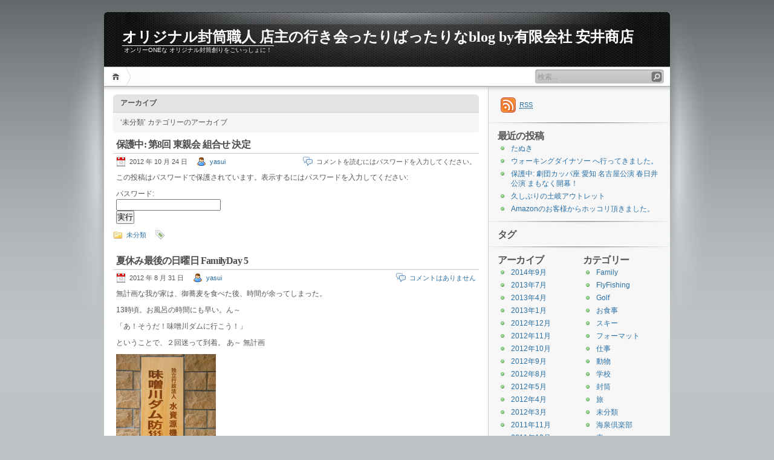

--- FILE ---
content_type: text/html; charset=UTF-8
request_url: http://www2.yasui21.co.jp/cgi-bin/wordpress/?cat=1
body_size: 31222
content:
<!DOCTYPE html PUBLIC "-//W3C//DTD XHTML 1.1//EN" "http://www.w3.org/TR/xhtml11/DTD/xhtml11.dtd">

<html xmlns="http://www.w3.org/1999/xhtml">
<head profile="http://gmpg.org/xfn/11">
	<meta http-equiv="Content-Type" content="text/html; charset=UTF-8" />
	<meta http-equiv="X-UA-Compatible" content="IE=EmulateIE7" />

	<title>オリジナル封筒職人 店主の行き会ったりばったりなblog by有限会社 安井商店 &raquo; 未分類</title>
	<link rel="alternate" type="application/rss+xml" title="RSS 2.0 - all posts" href="http://www2.yasui21.co.jp/cgi-bin/wordpress/?feed=rss2" />
	<link rel="alternate" type="application/rss+xml" title="RSS 2.0 - all comments" href="http://www2.yasui21.co.jp/cgi-bin/wordpress/?feed=comments-rss2" />
	<link rel="pingback" href="http://www2.yasui21.co.jp/cgi-bin/wordpress/xmlrpc.php" />

	<!-- style START -->
	<!-- default style -->
	<style type="text/css" media="screen">@import url( http://www2.yasui21.co.jp/cgi-bin/wordpress/wp-content/themes/inove/style.css );</style>
	<!-- for translations -->
		<!--[if IE]>
		<link rel="stylesheet" href="http://www2.yasui21.co.jp/cgi-bin/wordpress/wp-content/themes/inove/ie.css" type="text/css" media="screen" />
	<![endif]-->
	<!-- style END -->

	<!-- script START -->
	<script type="text/javascript" src="http://www2.yasui21.co.jp/cgi-bin/wordpress/wp-content/themes/inove/js/base.js"></script>
	<script type="text/javascript" src="http://www2.yasui21.co.jp/cgi-bin/wordpress/wp-content/themes/inove/js/menu.js"></script>
	<!-- script END -->

	<link rel="alternate" type="application/rss+xml" title="オリジナル封筒職人 店主の行き会ったりばったりなblog by有限会社 安井商店 &raquo; 未分類 カテゴリーのフィード" href="http://www2.yasui21.co.jp/cgi-bin/wordpress/?feed=rss2&amp;cat=1" />
<link rel="EditURI" type="application/rsd+xml" title="RSD" href="http://www2.yasui21.co.jp/cgi-bin/wordpress/xmlrpc.php?rsd" />
<link rel="wlwmanifest" type="application/wlwmanifest+xml" href="http://www2.yasui21.co.jp/cgi-bin/wordpress/wp-includes/wlwmanifest.xml" /> 
<link rel='index' title='オリジナル封筒職人 店主の行き会ったりばったりなblog by有限会社 安井商店' href='http://www2.yasui21.co.jp/cgi-bin/wordpress' />
<meta name="generator" content="WordPress 3.0.1" />
</head>


<body>
<!-- wrap START -->
<div id="wrap">

<!-- container START -->
<div id="container"  >

<!-- header START -->
<div id="header">

	<!-- banner START -->
		<!-- banner END -->

	<div id="caption">
		<h1 id="title"><a href="http://www2.yasui21.co.jp/cgi-bin/wordpress/">オリジナル封筒職人 店主の行き会ったりばったりなblog by有限会社 安井商店</a></h1>
		<div id="tagline">オンリーONEな オリジナル封筒創りをごいっしょに！</div>
	</div>

	<div class="fixed"></div>
</div>
<!-- header END -->

<!-- navigation START -->
<div id="navigation">
	<!-- menus START -->
	<ul id="menus">
		<li class="page_item"><a class="home" title="ホーム" href="http://www2.yasui21.co.jp/cgi-bin/wordpress/">ホーム</a></li>
				<li><a class="lastmenu" href="javascript:void(0);"></a></li>
	</ul>
	<!-- menus END -->

	<!-- searchbox START -->
	<div id="searchbox">
					<form action="http://www2.yasui21.co.jp/cgi-bin/wordpress" method="get">
				<div class="content">
					<input type="text" class="textfield" name="s" size="24" value="" />
					<input type="submit" class="button" value="" />
				</div>
			</form>
			</div>
<script type="text/javascript">
//<![CDATA[
	var searchbox = MGJS.$("searchbox");
	var searchtxt = MGJS.getElementsByClassName("textfield", "input", searchbox)[0];
	var searchbtn = MGJS.getElementsByClassName("button", "input", searchbox)[0];
	var tiptext = "検索...";
	if(searchtxt.value == "" || searchtxt.value == tiptext) {
		searchtxt.className += " searchtip";
		searchtxt.value = tiptext;
	}
	searchtxt.onfocus = function(e) {
		if(searchtxt.value == tiptext) {
			searchtxt.value = "";
			searchtxt.className = searchtxt.className.replace(" searchtip", "");
		}
	}
	searchtxt.onblur = function(e) {
		if(searchtxt.value == "") {
			searchtxt.className += " searchtip";
			searchtxt.value = tiptext;
		}
	}
	searchbtn.onclick = function(e) {
		if(searchtxt.value == "" || searchtxt.value == tiptext) {
			return false;
		}
	}
//]]>
</script>
	<!-- searchbox END -->

	<div class="fixed"></div>
</div>
<!-- navigation END -->

<!-- content START -->
<div id="content">

	<!-- main START -->
	<div id="main">

	<div class="boxcaption"><h3>アーカイブ</h3></div>
	<div class="box">
		&#8216;未分類&#8217; カテゴリーのアーカイブ	</div>

	<div class="post" id="post-2759">
		<h2><a class="title" href="http://www2.yasui21.co.jp/cgi-bin/wordpress/?p=2759" rel="bookmark">保護中: 第8回 東親会 組合せ 決定</a></h2>
		<div class="info">
			<span class="date">2012 年 10 月 24 日</span>
			<span class="author"><a href="http://www2.yasui21.co.jp/cgi-bin/wordpress/?author=3" title="yasui による投稿">yasui</a></span>						<span class="comments">コメントを読むにはパスワードを入力してください。</span>
			<div class="fixed"></div>
		</div>
		<div class="content">
			<form action="http://www2.yasui21.co.jp/cgi-bin/wordpress/wp-pass.php" method="post">
<p>この投稿はパスワードで保護されています。表示するにはパスワードを入力してください:</p>
<p><label for="pwbox-2759">パスワード:<br />
<input name="post_password" id="pwbox-2759" type="password" size="20" /></label><br />
<input type="submit" name="Submit" value="実行" /></p></form>
			<div class="fixed"></div>
		</div>
		<div class="under">
			<span class="categories">カテゴリー: </span><span><a href="http://www2.yasui21.co.jp/cgi-bin/wordpress/?cat=1" title="未分類 の投稿をすべて表示" rel="category">未分類</a></span>			<span class="tags">タグ: </span><span></span>		</div>
	</div>
	<div class="post" id="post-2696">
		<h2><a class="title" href="http://www2.yasui21.co.jp/cgi-bin/wordpress/?p=2696" rel="bookmark">夏休み最後の日曜日 FamilyDay 5</a></h2>
		<div class="info">
			<span class="date">2012 年 8 月 31 日</span>
			<span class="author"><a href="http://www2.yasui21.co.jp/cgi-bin/wordpress/?author=3" title="yasui による投稿">yasui</a></span>						<span class="comments"><a href="http://www2.yasui21.co.jp/cgi-bin/wordpress/?p=2696#respond" title="夏休み最後の日曜日 FamilyDay 5 へのコメント">コメントはありません</a></span>
			<div class="fixed"></div>
		</div>
		<div class="content">
			<p>無計画な我が家は、御蕎麦を食べた後、時間が余ってしまった。</p>
<p>13時頃。お風呂の時間にも早い。ん～</p>
<p>「あ！そうだ！味噌川ダムに行こう！」</p>
<p>ということで、２回迷って到着。 あ～ 無計画</p>
<p><a href="http://www2.yasui21.co.jp/cgi-bin/wordpress/wp-content/uploads/2012/08/photo01.jpg"><img class="alignnone size-full wp-image-2697" title="photo01" src="http://www2.yasui21.co.jp/cgi-bin/wordpress/wp-content/uploads/2012/08/photo01.jpg" alt="" width="165" height="220" /></a></p>
<p>白状します。画像はすべて HPからです。</p>
<p>あまりにゆるくて撮り忘れました。</p>
<p>お！Iwanaだ！</p>
<p>しかも、ヤマトイワナ。</p>
<p>固有種で、ダム以上の源流まで禁漁。</p>
<p><a href="http://www2.yasui21.co.jp/cgi-bin/wordpress/wp-content/uploads/2012/08/photo04.jpg"><img class="alignnone size-full wp-image-2698" title="photo04" src="http://www2.yasui21.co.jp/cgi-bin/wordpress/wp-content/uploads/2012/08/photo04.jpg" alt="" width="220" height="165" /></a></p>
<p>木曽川の源流でもあるんですね。</p>
<p><a href="http://www2.yasui21.co.jp/cgi-bin/wordpress/wp-content/uploads/2012/08/photo07.jpg"><img class="alignnone size-full wp-image-2699" title="photo07" src="http://www2.yasui21.co.jp/cgi-bin/wordpress/wp-content/uploads/2012/08/photo07.jpg" alt="" width="220" height="165" /></a></p>
<p>一度お立ち寄りください。</p>
<p><a href="http://www.fureaikan.jp/">http://www.fureaikan.jp/</a></p>
			<div class="fixed"></div>
		</div>
		<div class="under">
			<span class="categories">カテゴリー: </span><span><a href="http://www2.yasui21.co.jp/cgi-bin/wordpress/?cat=1" title="未分類 の投稿をすべて表示" rel="category">未分類</a></span>			<span class="tags">タグ: </span><span></span>		</div>
	</div>
	<div class="post" id="post-2493">
		<h2><a class="title" href="http://www2.yasui21.co.jp/cgi-bin/wordpress/?p=2493" rel="bookmark">このチョコ知ってます？</a></h2>
		<div class="info">
			<span class="date">2011 年 10 月 13 日</span>
			<span class="author"><a href="http://www2.yasui21.co.jp/cgi-bin/wordpress/?author=3" title="yasui による投稿">yasui</a></span>						<span class="comments"><a href="http://www2.yasui21.co.jp/cgi-bin/wordpress/?p=2493#respond" title="このチョコ知ってます？ へのコメント">コメントはありません</a></span>
			<div class="fixed"></div>
		</div>
		<div class="content">
			<p><a href="http://www2.yasui21.co.jp/cgi-bin/wordpress/wp-content/uploads/2011/10/IMG_1255.jpg"><img class="alignnone size-full wp-image-2494" title="IMG_1255" src="http://www2.yasui21.co.jp/cgi-bin/wordpress/wp-content/uploads/2011/10/IMG_1255.jpg" alt="" width="567" height="425" /></a></p>
<p>「ラ メゾン デュ ショコラ」</p>
<p>って、ご存知？</p>
<p>何やら、おフランスで有名なようです。</p>
<p>1箱 190g 約￥7,000- (Japan価格)</p>
<p>ええええええええええええええええええええええええええええ</p>
<p>(゜o゜)</p>
<p>って感じですね。</p>
<p>それでは、一口！</p>
<p>外はしっかり、中は半生。</p>
<p>「まいう～」</p>
<p>一度ご賞味あれ。</p>
<p><a href="http://www2.yasui21.co.jp/cgi-bin/wordpress/wp-content/uploads/2011/10/IMG_1256.jpg"><img class="alignnone size-full wp-image-2495" title="IMG_1256" src="http://www2.yasui21.co.jp/cgi-bin/wordpress/wp-content/uploads/2011/10/IMG_1256.jpg" alt="" width="567" height="425" /></a></p>
			<div class="fixed"></div>
		</div>
		<div class="under">
			<span class="categories">カテゴリー: </span><span><a href="http://www2.yasui21.co.jp/cgi-bin/wordpress/?cat=1" title="未分類 の投稿をすべて表示" rel="category">未分類</a></span>			<span class="tags">タグ: </span><span></span>		</div>
	</div>
	<div class="post" id="post-2402">
		<h2><a class="title" href="http://www2.yasui21.co.jp/cgi-bin/wordpress/?p=2402" rel="bookmark">は！ははは、蜂の巣</a></h2>
		<div class="info">
			<span class="date">2011 年 9 月 20 日</span>
			<span class="author"><a href="http://www2.yasui21.co.jp/cgi-bin/wordpress/?author=3" title="yasui による投稿">yasui</a></span>						<span class="comments"><a href="http://www2.yasui21.co.jp/cgi-bin/wordpress/?p=2402#respond" title="は！ははは、蜂の巣 へのコメント">コメントはありません</a></span>
			<div class="fixed"></div>
		</div>
		<div class="content">
			<p>は！蜂の巣です。</p>
<p>会社のお向えの軒下に</p>
<p>蜂の巣発生！</p>
<p><a href="http://www2.yasui21.co.jp/cgi-bin/wordpress/wp-content/uploads/2011/09/IMG_1186.jpg"><img class="alignnone size-full wp-image-2403" title="IMG_1186" src="http://www2.yasui21.co.jp/cgi-bin/wordpress/wp-content/uploads/2011/09/IMG_1186.jpg" alt="" width="567" height="425" /></a></p>
<p>隣が ２０１０年度産ですね。</p>
<p>回りにもいっぱい飛んでます。</p>
<p>もう少し近づきましょう。</p>
<p><a href="http://www2.yasui21.co.jp/cgi-bin/wordpress/wp-content/uploads/2011/09/IMG_1187.jpg"><img class="alignnone size-full wp-image-2404" title="IMG_1187" src="http://www2.yasui21.co.jp/cgi-bin/wordpress/wp-content/uploads/2011/09/IMG_1187.jpg" alt="" width="567" height="425" /></a></p>
<p>うひゃ～、いっぱいいます！</p>
<p>さらに近づきましょう！</p>
<p>でも、ズームです。</p>
<p><a href="http://www2.yasui21.co.jp/cgi-bin/wordpress/wp-content/uploads/2011/09/img_11871.jpg"><img class="alignnone size-full wp-image-2405" title="img_11871" src="http://www2.yasui21.co.jp/cgi-bin/wordpress/wp-content/uploads/2011/09/img_11871.jpg" alt="" width="567" height="399" /></a></p>
<p>翌々日、保健所の方に撤去していただいたようです。</p>
<p>ふ～</p>
			<div class="fixed"></div>
		</div>
		<div class="under">
			<span class="categories">カテゴリー: </span><span><a href="http://www2.yasui21.co.jp/cgi-bin/wordpress/?cat=1" title="未分類 の投稿をすべて表示" rel="category">未分類</a></span>			<span class="tags">タグ: </span><span></span>		</div>
	</div>
	<div class="post" id="post-2394">
		<h2><a class="title" href="http://www2.yasui21.co.jp/cgi-bin/wordpress/?p=2394" rel="bookmark">FLY Fishing 2011 fiel #3 -1</a></h2>
		<div class="info">
			<span class="date">2011 年 9 月 16 日</span>
			<span class="author"><a href="http://www2.yasui21.co.jp/cgi-bin/wordpress/?author=3" title="yasui による投稿">yasui</a></span>						<span class="comments"><a href="http://www2.yasui21.co.jp/cgi-bin/wordpress/?p=2394#respond" title="FLY Fishing 2011 fiel #3 -1 へのコメント">コメントはありません</a></span>
			<div class="fixed"></div>
		</div>
		<div class="content">
			<p>起きました。</p>
<p>お昼間の午後３時ころです。</p>
<p>気温２０度。</p>
<p>天然クーラーです。</p>
<p>久々の爆睡です。</p>
<p>いざ！イブニングです。</p>
<p>やっぱり、釣ります。</p>
<p>大堰堤直下。</p>
<p>午後５時。静です。</p>
<p>何のハッチもありません。</p>
<p>白泡から遊んでくれました。</p>
<p><a href="http://www2.yasui21.co.jp/cgi-bin/wordpress/wp-content/uploads/2011/09/IMG_1178.jpg"><img class="alignnone size-full wp-image-2395" title="IMG_1178" src="http://www2.yasui21.co.jp/cgi-bin/wordpress/wp-content/uploads/2011/09/IMG_1178.jpg" alt="" width="567" height="425" /></a></p>
<p>少し薄暮かっかた中です。</p>
<p>＃１が大きくしなります。</p>
<p>尺かと思うくらい。</p>
<p>２２ｃｍ Ｉｗａｎａ君です。</p>
<p>ヒット怪しく、目に掛かってしまいました。ご免ね。</p>
<p><a href="http://www2.yasui21.co.jp/cgi-bin/wordpress/wp-content/uploads/2011/09/IMG_1181.jpg"><img class="alignnone size-full wp-image-2396" title="IMG_1181" src="http://www2.yasui21.co.jp/cgi-bin/wordpress/wp-content/uploads/2011/09/IMG_1181.jpg" alt="" width="567" height="425" /></a></p>
<p>痛々しいよね。</p>
<p>その後、アゲンストの中、＃１で懸命にキャストするも</p>
<p>遊んでくれる子はいませんでした。</p>
<p>今年これで最後かな？</p>
			<div class="fixed"></div>
		</div>
		<div class="under">
			<span class="categories">カテゴリー: </span><span><a href="http://www2.yasui21.co.jp/cgi-bin/wordpress/?cat=1" title="未分類 の投稿をすべて表示" rel="category">未分類</a></span>			<span class="tags">タグ: </span><span></span>		</div>
	</div>
	<div class="post" id="post-2320">
		<h2><a class="title" href="http://www2.yasui21.co.jp/cgi-bin/wordpress/?p=2320" rel="bookmark">まさかの、42.4度</a></h2>
		<div class="info">
			<span class="date">2011 年 8 月 31 日</span>
			<span class="author"><a href="http://www2.yasui21.co.jp/cgi-bin/wordpress/?author=3" title="yasui による投稿">yasui</a></span>						<span class="comments"><a href="http://www2.yasui21.co.jp/cgi-bin/wordpress/?p=2320#respond" title="まさかの、42.4度 へのコメント">コメントはありません</a></span>
			<div class="fixed"></div>
		</div>
		<div class="content">
			<p>8月10日のＲ１９号上での事</p>
<p>社外気温が！</p>
<p><a href="http://www2.yasui21.co.jp/cgi-bin/wordpress/wp-content/uploads/2011/08/d7ad9dc785e5546f88568f20a355f1e5.jpeg"><img class="alignnone size-full wp-image-2321" title="写真 11-08-10 13 12 51" src="http://www2.yasui21.co.jp/cgi-bin/wordpress/wp-content/uploads/2011/08/d7ad9dc785e5546f88568f20a355f1e5.jpeg" alt="" width="567" height="425" /></a></p>
<p>４０．５度ではないか！</p>
<p>さらに、進むと！</p>
<p>なんと！</p>
<p><a href="http://www2.yasui21.co.jp/cgi-bin/wordpress/wp-content/uploads/2011/08/d3830ec3dec3e0742ac77f2dc1bad028.jpeg"><img class="alignnone size-full wp-image-2322" title="写真 11-08-10 13 36 51" src="http://www2.yasui21.co.jp/cgi-bin/wordpress/wp-content/uploads/2011/08/d3830ec3dec3e0742ac77f2dc1bad028.jpeg" alt="" width="425" height="567" /></a></p>
<p>いくら、アスファルト上でもこれないよ！ね。</p>
<p>戦闘レベル「０」</p>
			<div class="fixed"></div>
		</div>
		<div class="under">
			<span class="categories">カテゴリー: </span><span><a href="http://www2.yasui21.co.jp/cgi-bin/wordpress/?cat=1" title="未分類 の投稿をすべて表示" rel="category">未分類</a></span>			<span class="tags">タグ: </span><span></span>		</div>
	</div>
	<div class="post" id="post-2247">
		<h2><a class="title" href="http://www2.yasui21.co.jp/cgi-bin/wordpress/?p=2247" rel="bookmark">名刺封筒つくりました。</a></h2>
		<div class="info">
			<span class="date">2011 年 7 月 27 日</span>
			<span class="author"><a href="http://www2.yasui21.co.jp/cgi-bin/wordpress/?author=3" title="yasui による投稿">yasui</a></span>						<span class="comments"><a href="http://www2.yasui21.co.jp/cgi-bin/wordpress/?p=2247#respond" title="名刺封筒つくりました。 へのコメント">コメントはありません</a></span>
			<div class="fixed"></div>
		</div>
		<div class="content">
			<p><a href="http://www2.yasui21.co.jp/cgi-bin/wordpress/wp-content/uploads/2011/07/meisihuutou.jpg"><img class="alignnone size-full wp-image-2248" title="meisihuutou" src="http://www2.yasui21.co.jp/cgi-bin/wordpress/wp-content/uploads/2011/07/meisihuutou.jpg" alt="" width="425" height="181" /></a></p>
<p>名刺が入る名刺の封筒です。</p>
<p>イベントや名刺一枚じゃ表現しきれない時にいかがですか？</p>
<p>イベントの写真入のカードを数枚入れる。</p>
<p>自分の名刺も入れる。</p>
<p>名刺交換にネタが広がります。</p>
<p>ん、話題も豊富に会話も弾みます。</p>
			<div class="fixed"></div>
		</div>
		<div class="under">
			<span class="categories">カテゴリー: </span><span><a href="http://www2.yasui21.co.jp/cgi-bin/wordpress/?cat=34" title="仕事 の投稿をすべて表示" rel="category">仕事</a>, <a href="http://www2.yasui21.co.jp/cgi-bin/wordpress/?cat=1" title="未分類 の投稿をすべて表示" rel="category">未分類</a></span>			<span class="tags">タグ: </span><span></span>		</div>
	</div>
	<div class="post" id="post-2148">
		<h2><a class="title" href="http://www2.yasui21.co.jp/cgi-bin/wordpress/?p=2148" rel="bookmark">Amazonへ追加</a></h2>
		<div class="info">
			<span class="date">2011 年 7 月 6 日</span>
			<span class="author"><a href="http://www2.yasui21.co.jp/cgi-bin/wordpress/?author=3" title="yasui による投稿">yasui</a></span>						<span class="comments"><a href="http://www2.yasui21.co.jp/cgi-bin/wordpress/?p=2148#respond" title="Amazonへ追加 へのコメント">コメントはありません</a></span>
			<div class="fixed"></div>
		</div>
		<div class="content">
			<p>Amazonへ商品を追加しました。</p>
<p>窓封筒です。</p>
<p>まずは、ピンクです。</p>
<p>220mm×110ｍｍ 長3より少し小さめで Ａ４３つ折 ジャストサイズです。</p>
<p><a href="http://www2.yasui21.co.jp/cgi-bin/wordpress/wp-content/uploads/2011/07/WDL335P.jpg"><img class="alignnone size-medium wp-image-2153" title="WDL335P" src="http://www2.yasui21.co.jp/cgi-bin/wordpress/wp-content/uploads/2011/07/WDL335P-300x136.jpg" alt="" width="300" height="136" /></a></p>
<p>http://amzn.to/mxhL84</p>
			<div class="fixed"></div>
		</div>
		<div class="under">
			<span class="categories">カテゴリー: </span><span><a href="http://www2.yasui21.co.jp/cgi-bin/wordpress/?cat=1" title="未分類 の投稿をすべて表示" rel="category">未分類</a></span>			<span class="tags">タグ: </span><span></span>		</div>
	</div>

<div id="pagenavi">
			<span class="newer"></span>
		<span class="older"></span>
		<div class="fixed"></div>
</div>

	</div>
	<!-- main END -->

	
<!-- sidebar START -->
<div id="sidebar">

<!-- sidebar north START -->
<div id="northsidebar" class="sidebar">

	<!-- feeds -->
	<div class="widget widget_feeds">
		<div class="content">
			<div id="subscribe">
				<a rel="external nofollow" id="feedrss" title="このブログのフィードを購読する..." href="http://www2.yasui21.co.jp/cgi-bin/wordpress/?feed=rss2"><abbr title="Really Simple Syndication">RSS</abbr></a>
							</div>
						<div class="fixed"></div>
		</div>
	</div>

	<!-- showcase -->
	
		<div id="recent-posts-3" class="widget widget_recent_entries">		<h3>最近の投稿</h3>		<ul>
				<li><a href="http://www2.yasui21.co.jp/cgi-bin/wordpress/?p=2814" title="たぬき">たぬき</a></li>
				<li><a href="http://www2.yasui21.co.jp/cgi-bin/wordpress/?p=2807" title="ウォーキングダイナソー へ行ってきました。">ウォーキングダイナソー へ行ってきました。</a></li>
				<li><a href="http://www2.yasui21.co.jp/cgi-bin/wordpress/?p=2801" title="保護中: 劇団カッパ座 愛知 名古屋公演 春日井公演 まもなく開幕！">保護中: 劇団カッパ座 愛知 名古屋公演 春日井公演 まもなく開幕！</a></li>
				<li><a href="http://www2.yasui21.co.jp/cgi-bin/wordpress/?p=2799" title="久しぶりの土岐アウトレット">久しぶりの土岐アウトレット</a></li>
				<li><a href="http://www2.yasui21.co.jp/cgi-bin/wordpress/?p=2792" title="Amazonのお客様からホッコリ頂きました。">Amazonのお客様からホッコリ頂きました。</a></li>
				</ul>
		</div><div id="tag_cloud-3" class="widget widget_tag_cloud"><h3>タグ</h3><div></div>
</div></div>
<!-- sidebar north END -->

<div id="centersidebar">

	<!-- sidebar east START -->
	<div id="eastsidebar" class="sidebar">
	<div id="categories-4" class="widget widget_categories"><h3>カテゴリー</h3>		<ul>
	<li class="cat-item cat-item-13"><a href="http://www2.yasui21.co.jp/cgi-bin/wordpress/?cat=13" title="Family に含まれる投稿をすべて表示">Family</a>
</li>
	<li class="cat-item cat-item-9"><a href="http://www2.yasui21.co.jp/cgi-bin/wordpress/?cat=9" title="FlyFishing に含まれる投稿をすべて表示">FlyFishing</a>
</li>
	<li class="cat-item cat-item-14"><a href="http://www2.yasui21.co.jp/cgi-bin/wordpress/?cat=14" title="Golf に含まれる投稿をすべて表示">Golf</a>
</li>
	<li class="cat-item cat-item-16"><a href="http://www2.yasui21.co.jp/cgi-bin/wordpress/?cat=16" title="お食事 に含まれる投稿をすべて表示">お食事</a>
</li>
	<li class="cat-item cat-item-37"><a href="http://www2.yasui21.co.jp/cgi-bin/wordpress/?cat=37" title="スキー に含まれる投稿をすべて表示">スキー</a>
</li>
	<li class="cat-item cat-item-39"><a href="http://www2.yasui21.co.jp/cgi-bin/wordpress/?cat=39" title="フォーマット に含まれる投稿をすべて表示">フォーマット</a>
</li>
	<li class="cat-item cat-item-34"><a href="http://www2.yasui21.co.jp/cgi-bin/wordpress/?cat=34" title="仕事 に含まれる投稿をすべて表示">仕事</a>
</li>
	<li class="cat-item cat-item-20"><a href="http://www2.yasui21.co.jp/cgi-bin/wordpress/?cat=20" title="動物 に含まれる投稿をすべて表示">動物</a>
</li>
	<li class="cat-item cat-item-36"><a href="http://www2.yasui21.co.jp/cgi-bin/wordpress/?cat=36" title="学校 に含まれる投稿をすべて表示">学校</a>
</li>
	<li class="cat-item cat-item-8"><a href="http://www2.yasui21.co.jp/cgi-bin/wordpress/?cat=8" title="封筒 に含まれる投稿をすべて表示">封筒</a>
</li>
	<li class="cat-item cat-item-32"><a href="http://www2.yasui21.co.jp/cgi-bin/wordpress/?cat=32" title="旅 に含まれる投稿をすべて表示">旅</a>
</li>
	<li class="cat-item cat-item-1 current-cat"><a href="http://www2.yasui21.co.jp/cgi-bin/wordpress/?cat=1" title="未分類 に含まれる投稿をすべて表示">未分類</a>
</li>
	<li class="cat-item cat-item-38"><a href="http://www2.yasui21.co.jp/cgi-bin/wordpress/?cat=38" title="海泉倶楽部 に含まれる投稿をすべて表示">海泉倶楽部</a>
</li>
	<li class="cat-item cat-item-25"><a href="http://www2.yasui21.co.jp/cgi-bin/wordpress/?cat=25" title="車 に含まれる投稿をすべて表示">車</a>
</li>
	<li class="cat-item cat-item-29"><a href="http://www2.yasui21.co.jp/cgi-bin/wordpress/?cat=29" title="風景 に含まれる投稿をすべて表示">風景</a>
</li>
		</ul>
</div><div id="linkcat-2" class="widget widget_links"><h3>ブログロール</h3>
	<ul class='xoxo blogroll'>
<li><a href="http://www.yasui21.co.jp/" title="有限会社 安井商店">有限会社 安井商店</a></li>

	</ul>
</div>
<div id="linkcat-10" class="widget widget_links"><h3>リンク</h3>
	<ul class='xoxo blogroll'>
<li><a href="http://asnowdrift.blog136.fc2.com/">Ski Club A SNOWDRIFT ”ふきだまり”</a></li>
<li><a href="http://unam0109.blog51.fc2.com/">ウナムーチョ</a></li>
<li><a href="http://wonderdevice.blog74.fc2.com/" rel="friend met neighbor">ブリキの宝箱</a></li>
<li><a href="http://www.yasui21.co.jp/" title="有限会社 安井商店">有限会社 安井商店</a></li>
<li><a href="http://yaplog.jp/kaisen-club/archive/8">海泉倶楽部</a></li>

	</ul>
</div>
	</div>
	<!-- sidebar east END -->

	<!-- sidebar west START -->
	<div id="westsidebar" class="sidebar">
	<div id="archives-3" class="widget widget_archive"><h3>アーカイブ</h3>		<ul>
			<li><a href='http://www2.yasui21.co.jp/cgi-bin/wordpress/?m=201409' title='2014年9月'>2014年9月</a></li>
	<li><a href='http://www2.yasui21.co.jp/cgi-bin/wordpress/?m=201307' title='2013年7月'>2013年7月</a></li>
	<li><a href='http://www2.yasui21.co.jp/cgi-bin/wordpress/?m=201304' title='2013年4月'>2013年4月</a></li>
	<li><a href='http://www2.yasui21.co.jp/cgi-bin/wordpress/?m=201301' title='2013年1月'>2013年1月</a></li>
	<li><a href='http://www2.yasui21.co.jp/cgi-bin/wordpress/?m=201212' title='2012年12月'>2012年12月</a></li>
	<li><a href='http://www2.yasui21.co.jp/cgi-bin/wordpress/?m=201211' title='2012年11月'>2012年11月</a></li>
	<li><a href='http://www2.yasui21.co.jp/cgi-bin/wordpress/?m=201210' title='2012年10月'>2012年10月</a></li>
	<li><a href='http://www2.yasui21.co.jp/cgi-bin/wordpress/?m=201209' title='2012年9月'>2012年9月</a></li>
	<li><a href='http://www2.yasui21.co.jp/cgi-bin/wordpress/?m=201208' title='2012年8月'>2012年8月</a></li>
	<li><a href='http://www2.yasui21.co.jp/cgi-bin/wordpress/?m=201205' title='2012年5月'>2012年5月</a></li>
	<li><a href='http://www2.yasui21.co.jp/cgi-bin/wordpress/?m=201204' title='2012年4月'>2012年4月</a></li>
	<li><a href='http://www2.yasui21.co.jp/cgi-bin/wordpress/?m=201203' title='2012年3月'>2012年3月</a></li>
	<li><a href='http://www2.yasui21.co.jp/cgi-bin/wordpress/?m=201111' title='2011年11月'>2011年11月</a></li>
	<li><a href='http://www2.yasui21.co.jp/cgi-bin/wordpress/?m=201110' title='2011年10月'>2011年10月</a></li>
	<li><a href='http://www2.yasui21.co.jp/cgi-bin/wordpress/?m=201109' title='2011年9月'>2011年9月</a></li>
	<li><a href='http://www2.yasui21.co.jp/cgi-bin/wordpress/?m=201108' title='2011年8月'>2011年8月</a></li>
	<li><a href='http://www2.yasui21.co.jp/cgi-bin/wordpress/?m=201107' title='2011年7月'>2011年7月</a></li>
	<li><a href='http://www2.yasui21.co.jp/cgi-bin/wordpress/?m=201106' title='2011年6月'>2011年6月</a></li>
	<li><a href='http://www2.yasui21.co.jp/cgi-bin/wordpress/?m=201105' title='2011年5月'>2011年5月</a></li>
	<li><a href='http://www2.yasui21.co.jp/cgi-bin/wordpress/?m=201104' title='2011年4月'>2011年4月</a></li>
	<li><a href='http://www2.yasui21.co.jp/cgi-bin/wordpress/?m=201103' title='2011年3月'>2011年3月</a></li>
	<li><a href='http://www2.yasui21.co.jp/cgi-bin/wordpress/?m=201102' title='2011年2月'>2011年2月</a></li>
	<li><a href='http://www2.yasui21.co.jp/cgi-bin/wordpress/?m=201101' title='2011年1月'>2011年1月</a></li>
	<li><a href='http://www2.yasui21.co.jp/cgi-bin/wordpress/?m=201012' title='2010年12月'>2010年12月</a></li>
	<li><a href='http://www2.yasui21.co.jp/cgi-bin/wordpress/?m=201011' title='2010年11月'>2010年11月</a></li>
	<li><a href='http://www2.yasui21.co.jp/cgi-bin/wordpress/?m=201010' title='2010年10月'>2010年10月</a></li>
	<li><a href='http://www2.yasui21.co.jp/cgi-bin/wordpress/?m=201009' title='2010年9月'>2010年9月</a></li>
	<li><a href='http://www2.yasui21.co.jp/cgi-bin/wordpress/?m=201008' title='2010年8月'>2010年8月</a></li>
		</ul>
</div>	</div>
	<!-- sidebar west END -->
	<div class="fixed"></div>
</div>

<!-- sidebar south START -->
<div id="southsidebar" class="sidebar">
<div id="meta-3" class="widget widget_meta"><h3>メタ情報</h3>			<ul>
						<li><a href="http://www2.yasui21.co.jp/cgi-bin/wordpress/wp-login.php">ログイン</a></li>
			<li><a href="http://www2.yasui21.co.jp/cgi-bin/wordpress/?feed=rss2" title="このサイトを RSS2.0 で購読">投稿の <abbr title="Really Simple Syndication">RSS</abbr></a></li>
			<li><a href="http://www2.yasui21.co.jp/cgi-bin/wordpress/?feed=comments-rss2" title="すべての投稿への最新コメントを RSS で購読">コメントの <abbr title="Really Simple Syndication">RSS</abbr></a></li>
			<li><a href="http://wordpress.org/" title="Powered by WordPress, state-of-the-art semantic personal publishing platform.">WordPress.org</a></li>
						</ul>
</div></div>
<!-- sidebar south END -->

</div>
<!-- sidebar END -->
	<div class="fixed"></div>
</div>
<!-- content END -->

<!-- footer START -->
<div id="footer">
	<a id="gotop" href="#" onclick="MGJS.goTop();return false;">トップ</a>
	<a id="powered" href="http://wordpress.org/">WordPress</a>
	<div id="copyright">
		Copyright &copy; 2009-2014 オリジナル封筒職人 店主の行き会ったりばったりなblog by有限会社 安井商店	</div>
	<div id="themeinfo">
		Theme by <a href="http://www.neoease.com/">NeoEase</a>. Valid <a href="http://validator.w3.org/check?uri=referer">XHTML 1.1</a> and <a href="http://jigsaw.w3.org/css-validator/check/referer?profile=css3">CSS 3</a>.	</div>
</div>
<!-- footer END -->

</div>
<!-- container END -->
</div>
<!-- wrap END -->


</body>
</html>

